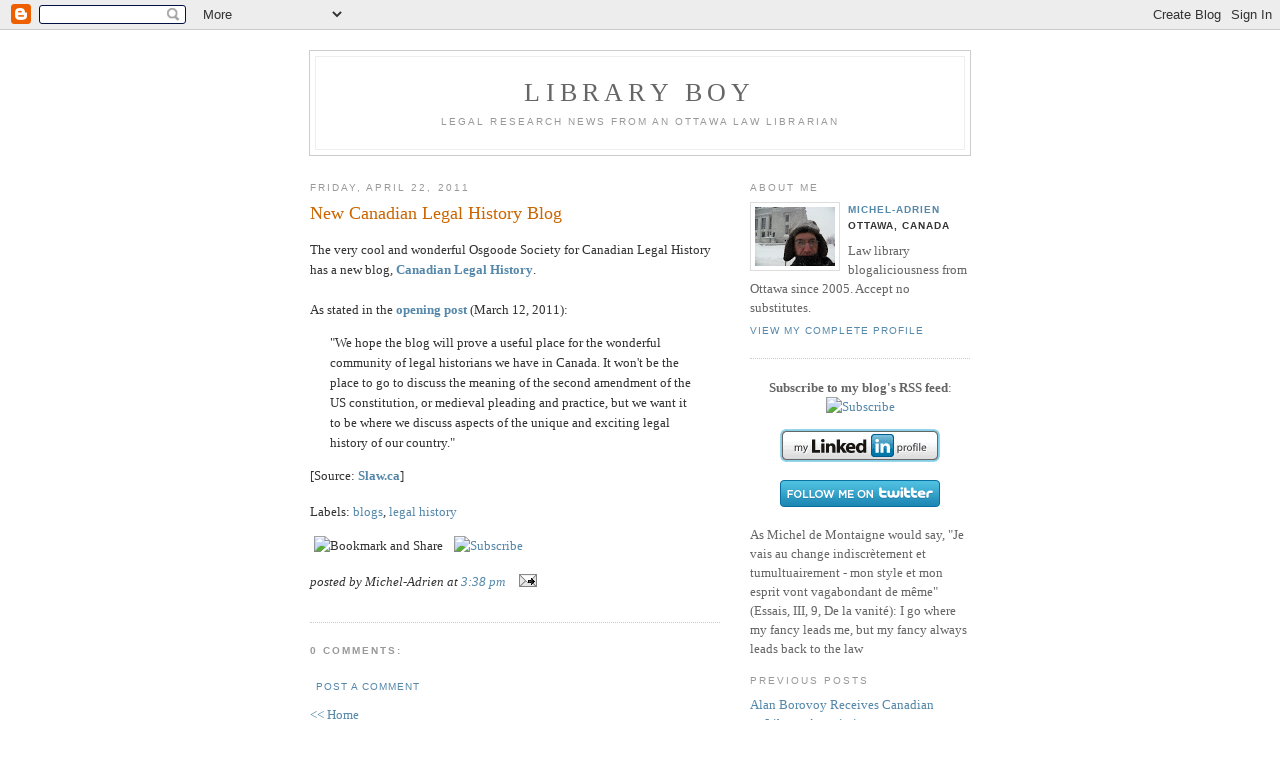

--- FILE ---
content_type: text/html; charset=UTF-8
request_url: https://micheladrien.blogspot.com/2011/04/new-canadian-legal-history-blog.html
body_size: 6450
content:
<!DOCTYPE html PUBLIC "-//W3C//DTD XHTML 1.0 Strict//EN" "http://www.w3.org/TR/xhtml1/DTD/xhtml1-strict.dtd">

<html xmlns="http://www.w3.org/1999/xhtml" xml:lang="en" lang="en">
<head>
  <title>Library Boy: New Canadian Legal History Blog</title>

  <script type="text/javascript">(function() { (function(){function b(g){this.t={};this.tick=function(h,m,f){var n=f!=void 0?f:(new Date).getTime();this.t[h]=[n,m];if(f==void 0)try{window.console.timeStamp("CSI/"+h)}catch(q){}};this.getStartTickTime=function(){return this.t.start[0]};this.tick("start",null,g)}var a;if(window.performance)var e=(a=window.performance.timing)&&a.responseStart;var p=e>0?new b(e):new b;window.jstiming={Timer:b,load:p};if(a){var c=a.navigationStart;c>0&&e>=c&&(window.jstiming.srt=e-c)}if(a){var d=window.jstiming.load;
c>0&&e>=c&&(d.tick("_wtsrt",void 0,c),d.tick("wtsrt_","_wtsrt",e),d.tick("tbsd_","wtsrt_"))}try{a=null,window.chrome&&window.chrome.csi&&(a=Math.floor(window.chrome.csi().pageT),d&&c>0&&(d.tick("_tbnd",void 0,window.chrome.csi().startE),d.tick("tbnd_","_tbnd",c))),a==null&&window.gtbExternal&&(a=window.gtbExternal.pageT()),a==null&&window.external&&(a=window.external.pageT,d&&c>0&&(d.tick("_tbnd",void 0,window.external.startE),d.tick("tbnd_","_tbnd",c))),a&&(window.jstiming.pt=a)}catch(g){}})();window.tickAboveFold=function(b){var a=0;if(b.offsetParent){do a+=b.offsetTop;while(b=b.offsetParent)}b=a;b<=750&&window.jstiming.load.tick("aft")};var k=!1;function l(){k||(k=!0,window.jstiming.load.tick("firstScrollTime"))}window.addEventListener?window.addEventListener("scroll",l,!1):window.attachEvent("onscroll",l);
 })();</script><script type="text/javascript">function a(){var b=window.location.href,c=b.split("?");switch(c.length){case 1:return b+"?m=1";case 2:return c[1].search("(^|&)m=")>=0?null:b+"&m=1";default:return null}}var d=navigator.userAgent;if(d.indexOf("Mobile")!=-1&&d.indexOf("WebKit")!=-1&&d.indexOf("iPad")==-1||d.indexOf("Opera Mini")!=-1||d.indexOf("IEMobile")!=-1){var e=a();e&&window.location.replace(e)};
</script><meta http-equiv="Content-Type" content="text/html; charset=UTF-8" />
<meta name="generator" content="Blogger" />
<link rel="icon" type="image/vnd.microsoft.icon" href="https://www.blogger.com/favicon.ico"/>
<link rel="alternate" type="application/atom+xml" title="Library Boy - Atom" href="https://micheladrien.blogspot.com/feeds/posts/default" />
<link rel="alternate" type="application/rss+xml" title="Library Boy - RSS" href="https://micheladrien.blogspot.com/feeds/posts/default?alt=rss" />
<link rel="service.post" type="application/atom+xml" title="Library Boy - Atom" href="https://www.blogger.com/feeds/11084634/posts/default" />
<link rel="alternate" type="application/atom+xml" title="Library Boy - Atom" href="https://micheladrien.blogspot.com/feeds/360506985498322776/comments/default" />
<link rel="stylesheet" type="text/css" href="https://www.blogger.com/static/v1/v-css/1601750677-blog_controls.css"/>
<link rel="stylesheet" type="text/css" href="https://www.blogger.com/dyn-css/authorization.css?targetBlogID=11084634&zx=a555fb84-94c1-433c-91aa-a056af03a7fe"/>


  <style type="text/css">
/*
-----------------------------------------------
Blogger Template Style
Name:     Minima
Designer: Douglas Bowman
URL:      www.stopdesign.com
Date:     26 Feb 2004
----------------------------------------------- */


body {
  background:#fff;
  margin:0;
  padding:40px 20px;
  font:x-small Georgia,Serif;
  text-align:center;
  color:#333;
  font-size/* */:/**/small;
  font-size: /**/small;
  }
a:link {
  color:#58a;
  text-decoration:none;
  }
a:visited {
  color:#969;
  text-decoration:none;
  }
a:hover {
  color:#c60;
  text-decoration:underline;
  }
a img {
  border-width:0;
  }


/* Header
----------------------------------------------- */
@media all {
  #header {
    width:660px;
    margin:0 auto 10px;
    border:1px solid #ccc;
    }
  }
@media handheld {
  #header {
    width:90%;
    }
  }
#blog-title {
  margin:5px 5px 0;
  padding:20px 20px .25em;
  border:1px solid #eee;
  border-width:1px 1px 0;
  font-size:200%;
  line-height:1.2em;
  font-weight:normal;
  color:#666;
  text-transform:uppercase;
  letter-spacing:.2em;
  }
#blog-title a {
  color:#666;
  text-decoration:none;
  }
#blog-title a:hover {
  color:#c60;
  }
#description {
  margin:0 5px 5px;
  padding:0 20px 20px;
  border:1px solid #eee;
  border-width:0 1px 1px;
  max-width:700px;
  font:78%/1.4em "Trebuchet MS",Trebuchet,Arial,Verdana,Sans-serif;
  text-transform:uppercase;
  letter-spacing:.2em;
  color:#999;
  }


/* Content
----------------------------------------------- */
@media all {
  #content {
    width:660px;
    margin:0 auto;
    padding:0;
    text-align:left;
    }
  #main {
    width:410px;
    float:left;
    }
  #sidebar {
    width:220px;
    float:right;
    }
  }
@media handheld {
  #content {
    width:90%;
    }
  #main {
    width:100%;
    float:none;
    }
  #sidebar {
    width:100%;
    float:none;
    }
  }

/* Headings
----------------------------------------------- */
h2 {
  margin:1.5em 0 .75em;
  font:78%/1.4em "Trebuchet MS",Trebuchet,Arial,Verdana,Sans-serif;
  text-transform:uppercase;
  letter-spacing:.2em;
  color:#999;
  }


/* Posts
----------------------------------------------- */
@media all {
  .date-header {
    margin:1.5em 0 .5em;
    }
  .post {
    margin:.5em 0 1.5em;
    border-bottom:1px dotted #ccc;
    padding-bottom:1.5em;
    }
  }
@media handheld {
  .date-header {
    padding:0 1.5em 0 1.5em;
    }
  .post {
    padding:0 1.5em 0 1.5em;
    }
  }
.post-title {
  margin:.25em 0 0;
  padding:0 0 4px;
  font-size:140%;
  font-weight:normal;
  line-height:1.4em;
  color:#c60;
  }
.post-title a, .post-title a:visited, .post-title strong {
  display:block;
  text-decoration:none;
  color:#c60;
  font-weight:normal;
  }
.post-title strong, .post-title a:hover {
  color:#333;
  }
.post div {
  margin:0 0 .75em;
  line-height:1.6em;
  }
p.post-footer {
  margin:-.25em 0 0;
  color:#ccc;
  }
.post-footer em, .comment-link {
  font:78%/1.4em "Trebuchet MS",Trebuchet,Arial,Verdana,Sans-serif;
  text-transform:uppercase;
  letter-spacing:.1em;
  }
.post-footer em {
  font-style:normal;
  color:#999;
  margin-right:.6em;
  }
.comment-link {
  margin-left:.6em;
  }
.post img {
  padding:4px;
  border:1px solid #ddd;
  }
.post blockquote {
  margin:1em 20px;
  }
.post blockquote p {
  margin:.75em 0;
  }


/* Comments
----------------------------------------------- */
#comments h4 {
  margin:1em 0;
  font:bold 78%/1.6em "Trebuchet MS",Trebuchet,Arial,Verdana,Sans-serif;
  text-transform:uppercase;
  letter-spacing:.2em;
  color:#999;
  }
#comments h4 strong {
  font-size:130%;
  }
#comments-block {
  margin:1em 0 1.5em;
  line-height:1.6em;
  }
#comments-block dt {
  margin:.5em 0;
  }
#comments-block dd {
  margin:.25em 0 0;
  }
#comments-block dd.comment-timestamp {
  margin:-.25em 0 2em;
  font:78%/1.4em "Trebuchet MS",Trebuchet,Arial,Verdana,Sans-serif;
  text-transform:uppercase;
  letter-spacing:.1em;
  }
#comments-block dd p {
  margin:0 0 .75em;
  }
.deleted-comment {
  font-style:italic;
  color:gray;
  }


/* Sidebar Content
----------------------------------------------- */
#sidebar ul {
  margin:0 0 1.5em;
  padding:0 0 1.5em;
  border-bottom:1px dotted #ccc;
  list-style:none;
  }
#sidebar li {
  margin:0;
  padding:0 0 .25em 15px;
  text-indent:-15px;
  line-height:1.5em;
  }
#sidebar p {
  color:#666;
  line-height:1.5em;
  }


/* Profile
----------------------------------------------- */
#profile-container {
  margin:0 0 1.5em;
  border-bottom:1px dotted #ccc;
  padding-bottom:1.5em;
  }
.profile-datablock {
  margin:.5em 0 .5em;
  }
.profile-img {
  display:inline;
  }
.profile-img img {
  float:left;
  padding:4px;
  border:1px solid #ddd;
  margin:0 8px 3px 0;
  }
.profile-data {
  margin:0;
  font:bold 78%/1.6em "Trebuchet MS",Trebuchet,Arial,Verdana,Sans-serif;
  text-transform:uppercase;
  letter-spacing:.1em;
  }
.profile-data strong {
  display:none;
  }
.profile-textblock {
  margin:0 0 .5em;
  }
.profile-link {
  margin:0;
  font:78%/1.4em "Trebuchet MS",Trebuchet,Arial,Verdana,Sans-serif;
  text-transform:uppercase;
  letter-spacing:.1em;
  }


/* Footer
----------------------------------------------- */
#footer {
  width:660px;
  clear:both;
  margin:0 auto;
  }
#footer hr {
  display:none;
  }
#footer p {
  margin:0;
  padding-top:15px;
  font:78%/1.6em "Trebuchet MS",Trebuchet,Verdana,Sans-serif;
  text-transform:uppercase;
  letter-spacing:.1em;
  }
  </style>

<meta name='google-adsense-platform-account' content='ca-host-pub-1556223355139109'/>
<meta name='google-adsense-platform-domain' content='blogspot.com'/>
<!-- --><style type="text/css">@import url(//www.blogger.com/static/v1/v-css/navbar/3334278262-classic.css);
div.b-mobile {display:none;}
</style>

</head>

<body><script type="text/javascript">
    function setAttributeOnload(object, attribute, val) {
      if(window.addEventListener) {
        window.addEventListener('load',
          function(){ object[attribute] = val; }, false);
      } else {
        window.attachEvent('onload', function(){ object[attribute] = val; });
      }
    }
  </script>
<div id="navbar-iframe-container"></div>
<script type="text/javascript" src="https://apis.google.com/js/platform.js"></script>
<script type="text/javascript">
      gapi.load("gapi.iframes:gapi.iframes.style.bubble", function() {
        if (gapi.iframes && gapi.iframes.getContext) {
          gapi.iframes.getContext().openChild({
              url: 'https://www.blogger.com/navbar/11084634?origin\x3dhttps://micheladrien.blogspot.com',
              where: document.getElementById("navbar-iframe-container"),
              id: "navbar-iframe"
          });
        }
      });
    </script>

<div id="header">

  <h1 id="blog-title">
    <a href="http://micheladrien.blogspot.com/">
	Library Boy
	</a>
  </h1>
  <p id="description">Legal research news from an Ottawa law librarian</p>

</div>

<!-- Begin #content -->
<div id="content">


<!-- Begin #main -->
<div id="main"><div id="main2">



    
  <h2 class="date-header">Friday, April 22, 2011</h2>
  

  
     
  <!-- Begin .post -->
  <div class="post"><a name="360506985498322776"></a>
         
    <h3 class="post-title">
	 
	 New Canadian Legal History Blog
	 
    </h3>
    

	         <div class="post-body">
	<div>
      <div style="clear:both;"></div>The very cool and wonderful Osgoode Society for Canadian Legal History has a new blog, <a href="http://osgoodesocietycanadianlegalhistory.blogspot.com/" target="_blank"><span style="font-weight: bold;">Canadian Legal History</span></a>.<br /><br />As stated in the <a href="http://osgoodesocietycanadianlegalhistory.blogspot.com/2011/03/new-blog-on-canadian-legal-history.html" target="_blank"><span style="font-weight: bold;">opening post</span></a> (March 12, 2011):<br /><blockquote>"We hope the blog will prove a useful place for the wonderful community  of legal historians we have in Canada. It won't be the place to go to  discuss the meaning of the second amendment of the US constitution, or  medieval pleading and practice, but we want it to be where we discuss  aspects of the unique and exciting legal history of our country."<br /></blockquote>[Source: <a href="http://www.slaw.ca/" target="_blank"><span style="font-weight: bold;">Slaw.ca</span></a>]<div style="clear:both; padding-bottom:0.25em"></div><p class="blogger-labels">Labels: <a rel='tag' href="http://micheladrien.blogspot.com/search/label/blogs">blogs</a>, <a rel='tag' href="http://micheladrien.blogspot.com/search/label/legal%20history">legal history</a></p>
    </div>
    </div>
    
    <p class="post-footer">

<!-- AddThis Button BEGIN -->
<div><a expr:addthis:title='data:post.title' expr:addthis:url='data:post.url' class='addthis_button'><img src="https://lh3.googleusercontent.com/blogger_img_proxy/AEn0k_souH_gx09lEfYCc9TrbCGtXvSoh1-Y64BsPzBtMS35nNUpet-nmlfdQpUwI3qE4P52lZLpiDla17Wxeh1yZwijGiLGtaNyI4WogcXd1fSQ0r_ZqSWGEQ=s0-d" width="125" height="16" alt="Bookmark and Share" style="border:0"></a>
<script type="text/javascript" src="//s7.addthis.com/js/250/addthis_widget.js?pub=xa-4ab3b29e6c550577"></script><a href="http://www.addthis.com/feed.php?pub=xa-4ab3b4427b50a55a&amp;h1=http%3A%2F%2Ffeeds.feedburner.com%2FLibraryBoy&amp;t1=" onclick="return addthis_open(this, 'feed', 'http://feeds.feedburner.com/LibraryBoy')" alt="Subscribe using any feed reader!" target="_blank"><img src="https://lh3.googleusercontent.com/blogger_img_proxy/AEn0k_voo1vCbiguz4XUOlOOjxlvo3AylX-OYLwlULjNyemvJm2pti7RDNhj62LqyuIhxJm2YqudKXt9vPtmMfRICtoRm81TZUJ1idtSEhsq5vLlTeWIOQ=s0-d" width="125" height="16" alt="Subscribe" style="border:0"></a><script type="text/javascript" src="//s7.addthis.com/js/250/addthis_widget.js?pub=xa-4ab3b4427b50a55a"></script></div>
<!-- AddThis Button END -->


      <em>posted by Michel-Adrien at <a href="http://micheladrien.blogspot.com/2011/04/new-canadian-legal-history-blog.html" title="permanent link">3:38 pm</a></em>
        <span class="item-action"><a href="https://www.blogger.com/email-post/11084634/360506985498322776" title="Email Post"><img class="icon-action" alt="" src="https://resources.blogblog.com/img/icon18_email.gif" height="13" width="18"/></a></span><span class="item-control blog-admin pid-1535067034"><a style="border:none;" href="https://www.blogger.com/post-edit.g?blogID=11084634&postID=360506985498322776&from=pencil" title="Edit Post"><img class="icon-action" alt="" src="https://resources.blogblog.com/img/icon18_edit_allbkg.gif" height="18" width="18"></a></span>
    </p>
  
  </div>
  <!-- End .post -->
  
  
  
  <!-- Begin #comments -->
 
  <div id="comments">

	<a name="comments"></a>
        <h4>0 Comments:</h4>
        <dl id="comments-block">
      
    </dl>
		<p class="comment-timestamp">

    <a class="comment-link" href="https://www.blogger.com/comment/fullpage/post/11084634/360506985498322776" onclick="window.open(this.href, 'bloggerPopup', 'toolbar=0,scrollbars=1,location=0,statusbar=1,menubar=0,resizable=1,width=400,height=450');return false;">Post a Comment</a>
    </p>
    	    
    


		<p class="comment-timestamp">
	<a href="http://micheladrien.blogspot.com/">&lt;&lt; Home</a>
    </p>
    </div>



  <!-- End #comments -->


</div></div>
<!-- End #main -->







<!-- Begin #sidebar -->
<div id="sidebar"><div id="sidebar2">
  
  
  <!-- Begin #profile-container -->

   <div id="profile-container"><h2 class="sidebar-title">About Me</h2>
<dl class="profile-datablock"><dt class="profile-img"><a href="https://www.blogger.com/profile/05935833461330090007"><img src="//blogger.googleusercontent.com/img/b/R29vZ2xl/AVvXsEgDy7_7Sa8ElL8TUXDfK-miC_RP71q5cF7bLAl_iYqxoK5KxU2Hb-EGL-KmgldaqQYLfCu6IzNcqoF7MJDQ5Onv285aCapT2MCSNRPuwvMlW-Gjj6IM7ieAbreUU6BD1BQ/s113-r/2086648832_7e5014d0ae_m.jpg" width="80" height="59" alt="My Photo"></a></dt>
<dd class="profile-data"><strong>Name:</strong> <a rel="author" href="https://www.blogger.com/profile/05935833461330090007"> Michel-Adrien </a></dd>
<dd class="profile-data"><strong>Location:</strong>  Ottawa, Canada </dd></dl>
<p class="profile-textblock">Law library blogaliciousness from Ottawa since 2005. Accept no substitutes.</p>
<p class="profile-link"><a rel="author" href="https://www.blogger.com/profile/05935833461330090007">View my complete profile</a></p></div>
   
  <!-- End #profile -->

<p align="center"><b>Subscribe to my blog's RSS feed</b>: <!-- AddThis Button BEGIN -->
<a href="http://www.addthis.com/feed.php?pub=xa-4ab3b4427b50a55a&amp;h1=http%3A%2F%2Ffeeds.feedburner.com%2FLibraryBoy&amp;t1=" onclick="return addthis_open(this, 'feed', 'http://feeds.feedburner.com/LibraryBoy')" alt="Subscribe using any feed reader!" target="_blank"><img src="https://lh3.googleusercontent.com/blogger_img_proxy/AEn0k_voo1vCbiguz4XUOlOOjxlvo3AylX-OYLwlULjNyemvJm2pti7RDNhj62LqyuIhxJm2YqudKXt9vPtmMfRICtoRm81TZUJ1idtSEhsq5vLlTeWIOQ=s0-d" width="125" height="16" alt="Subscribe" style="border:0"></a><script type="text/javascript" src="//s7.addthis.com/js/250/addthis_widget.js?pub=xa-4ab3b4427b50a55a"></script>
<!-- AddThis Button END -->
</p>

<p align="center"><a href="http://ca.linkedin.com/pub/michel-adrien-sheppard/2/8b4/468" >
          <img src="https://lh3.googleusercontent.com/blogger_img_proxy/AEn0k_sqmS9N7VE9ChtWnXHR0Z0JQ1UumMgmBiVDbHDJYcoUMKRkFP1jQ9eVjYIILZCrhgQqYTEm1iUp9DhSjQvd5JC6FDzpXVN0qCVuBM6rnLpnoEtTOESx6U0KVKWQb0z2Zg=s0-d" width="160" height="33" border="0" alt="View Michel-Adrien Sheppard&#39;s profile on LinkedIn">
    </a> </p>

<p align="center"><a href="http://www.twitter.com/613mash"><img src="https://lh3.googleusercontent.com/blogger_img_proxy/AEn0k_vP8LUjxCrkG1-lkPjrrsDhewV4mVViqeEl8aZosnMONax6DXIOd5NYd7J7d6zQ-hsnix8FruGfumkFR03RX1crAPWbm3CLiTO0iJBFCKWwOjn2zCYiomhoNg=s0-d" alt="Follow me on Twitter"></a></p>


<p>As Michel de Montaigne would say, "Je vais au change indiscrètement et tumultuairement - mon style et mon esprit vont vagabondant de même" (Essais, III, 9, De la vanité): I go where my fancy leads me, but my fancy always leads back to the law</p>


  <h2 class="sidebar-title">Previous Posts</h2>
    <ul id="recently">
    
        <li><a href="http://micheladrien.blogspot.com/2011/04/alan-borovoy-receives-canadian-library.html">Alan Borovoy Receives Canadian Library Association...</a></li>
     
        <li><a href="http://micheladrien.blogspot.com/2011/04/new-research-guides-on-australian-and.html">New Research Guides on Australian and New Zealand Law</a></li>
     
        <li><a href="http://micheladrien.blogspot.com/2011/04/statistics-canada-report-on-legal-aid.html">Statistics Canada Report on Legal Aid 2009-2010</a></li>
     
        <li><a href="http://micheladrien.blogspot.com/2011/04/survey-federal-library-use-of-web-20.html">Survey: Federal Library Use of Web 2.0 Tools</a></li>
     
        <li><a href="http://micheladrien.blogspot.com/2011/04/supreme-court-of-canada-new-library_20.html">Supreme Court of Canada: New Library Titles</a></li>
     
        <li><a href="http://micheladrien.blogspot.com/2011/04/securities-regulation-reference-case.html">Securities Regulation Reference Case Materials Ava...</a></li>
     
        <li><a href="http://micheladrien.blogspot.com/2011/04/15th-annual-webby-awards.html">15th Annual Webby Awards</a></li>
     
        <li><a href="http://micheladrien.blogspot.com/2011/04/new-amended-rules-of-supreme-court-of.html">New Amended Rules of the Supreme Court of Canada C...</a></li>
     
        <li><a href="http://micheladrien.blogspot.com/2011/04/stop-madness-insanity-of-roi.html">Stop the Madness: The Insanity of ROI</a></li>
     
        <li><a href="http://micheladrien.blogspot.com/2011/04/canadian-human-rights-commission-2010.html">Canadian Human Rights Commission 2010 Annual Report</a></li>
     
  </ul>
    
  

 

</div></div>
<!-- End #sidebar -->


</div>
<!-- End #content -->



<!-- Begin #footer -->
<div id="footer"><hr />
   <h2 class="sidebar-title">Disclaimer</h2>  

<p>Neither the content nor the views contained in this blog represent the positions of my employer or of any association to which I belong. Any links to a news article, an academic study or another blog post should not be considered to indicate any form of endorsement on my part or on that of my institution. This is a purely personal blog for the purposes of sharing information about library issues and legal research.</p>

       

<!--This is an optional footer. If you want text here, place it inside these tags, and remove this comment. -->&nbsp; 

</div>
<!-- End #footer -->



</body>
</html>